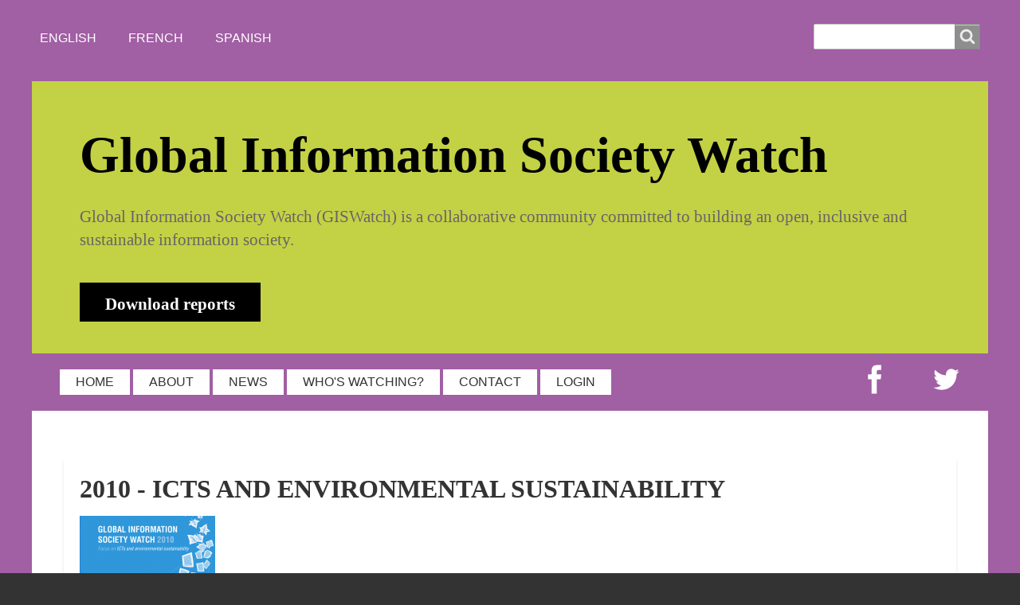

--- FILE ---
content_type: text/html; charset=UTF-8
request_url: https://giswatch.org/hu/node/144
body_size: 9015
content:
<!DOCTYPE html>
<html lang="hu" dir="ltr" prefix="content: http://purl.org/rss/1.0/modules/content/  dc: http://purl.org/dc/terms/  foaf: http://xmlns.com/foaf/0.1/  og: http://ogp.me/ns#  rdfs: http://www.w3.org/2000/01/rdf-schema#  schema: http://schema.org/  sioc: http://rdfs.org/sioc/ns#  sioct: http://rdfs.org/sioc/types#  skos: http://www.w3.org/2004/02/skos/core#  xsd: http://www.w3.org/2001/XMLSchema# " class="no-js adaptivetheme">
  <head>
    
    <meta charset="utf-8" />
<script>var _paq = _paq || [];(function(){var u=(("https:" == document.location.protocol) ? "https://matomo.apc.org/" : "http://matomo.apc.org/");_paq.push(["setSiteId", "1"]);_paq.push(["setTrackerUrl", u+"matomo.php"]);_paq.push(["setDoNotTrack", 1]);_paq.push(["disableCookies"]);if (!window.matomo_search_results_active) {_paq.push(["trackPageView"]);}_paq.push(["setIgnoreClasses", ["no-tracking","colorbox"]]);_paq.push(["enableLinkTracking"]);var d=document,g=d.createElement("script"),s=d.getElementsByTagName("script")[0];g.type="text/javascript";g.defer=true;g.async=true;g.src=u+"matomo.js";s.parentNode.insertBefore(g,s);})();</script>
<meta name="Generator" content="Drupal 10 (https://www.drupal.org)" />
<meta name="MobileOptimized" content="width" />
<meta name="HandheldFriendly" content="true" />
<meta name="viewport" content="width=device-width, initial-scale=1.0" />
<link rel="icon" href="/themes/giswatch/favicon.ico" type="image/vnd.microsoft.icon" />
<link rel="alternate" hreflang="en" href="https://giswatch.org/2010-icts-and-environmental-sustainability" />
<link rel="alternate" hreflang="fr" href="https://giswatch.org/fr/2010-tic-et-durabilite-de-lenvironnement" />
<link rel="alternate" hreflang="es" href="https://giswatch.org/es/2010-monitor-mundial-de-la-sociedad-de-la-informacion-tic-y-sustentabilidad-ambiental" />
<link rel="canonical" href="https://giswatch.org/2010-icts-and-environmental-sustainability" />
<link rel="shortlink" href="https://giswatch.org/node/144" />

    <link rel="dns-prefetch" href="//cdnjs.cloudflare.com"><title>2010 - ICTs and Environmental Sustainability | Global Information Society Watch</title>
    <link rel="stylesheet" media="all" href="/sites/default/files/css/css_ojHBNVmap3z0sRszFiXDB80dgtd222jwA7iLc6oIZ6w.css?delta=0&amp;language=hu&amp;theme=giswatch&amp;include=[base64]" />
<link rel="stylesheet" media="all" href="/sites/default/files/css/css_rqa7P3oMDSp2MaDipUBlkeOfrvFE2228QFJcNDadzGQ.css?delta=1&amp;language=hu&amp;theme=giswatch&amp;include=[base64]" />

    <script src="/core/assets/vendor/modernizr/modernizr.min.js?v=3.11.7"></script>

  </head><body  class="layout-type--page-layout user-logged-out path-not-frontpage path-node path-hu-node-144 page-node-type--book theme-name--giswatch">
        <a href="#block-giswatch-content" class="visually-hidden focusable skip-link">Skip to main content</a>
    
      <div class="dialog-off-canvas-main-canvas" data-off-canvas-main-canvas>
    
<div class="page js-layout">
  <div data-at-row="leaderboard" class="l-leaderboard l-row">
  
  <div class="l-pr page__row pr-leaderboard" id="leaderboard">
    <div class="l-rw regions container pr-leaderboard__rw arc--1 hr--1" data-at-regions="">
      <div  data-at-region="1" data-at-block-count="1" class="l-r region pr-leaderboard__leaderboard" id="rid-leaderboard"><div class="language-switcher-language-url l-bl block block-config-provider--language block-plugin-id--language-block-language-interface" id="block-languageswitcher-2">
  <div class="block__inner">

    <div class="block__content"><ul class="links"><li hreflang="en" data-drupal-link-system-path="node/144" class="en"><span class="en__link-wrapper"><a href="/2010-icts-and-environmental-sustainability" class="en__link" hreflang="en" data-drupal-link-system-path="node/144">English</a></span></li><li hreflang="ar" data-drupal-link-system-path="node/144" class="ar"><span class="ar__link-wrapper"><a href="/ar/node/144" class="ar__link" hreflang="ar" data-drupal-link-system-path="node/144">Arabic</a></span></li><li hreflang="bs" data-drupal-link-system-path="node/144" class="bs"><span class="bs__link-wrapper"><a href="/bcsm/node/144" class="bs__link" hreflang="bs" data-drupal-link-system-path="node/144">Bos/Cro/Ser/Mne</a></span></li><li hreflang="bg" data-drupal-link-system-path="node/144" class="bg"><span class="bg__link-wrapper"><a href="/bg/node/144" class="bg__link" hreflang="bg" data-drupal-link-system-path="node/144">Bulgarian</a></span></li><li hreflang="ca" data-drupal-link-system-path="node/144" class="ca"><span class="ca__link-wrapper"><a href="/ca/node/144" class="ca__link" hreflang="ca" data-drupal-link-system-path="node/144">Catalan</a></span></li><li hreflang="fr" data-drupal-link-system-path="node/144" class="fr"><span class="fr__link-wrapper"><a href="/fr/2010-tic-et-durabilite-de-lenvironnement" class="fr__link" hreflang="fr" data-drupal-link-system-path="node/144">French</a></span></li><li hreflang="hi" data-drupal-link-system-path="node/144" class="hi"><span class="hi__link-wrapper"><a href="/hi/node/144" class="hi__link" hreflang="hi" data-drupal-link-system-path="node/144">Hindi</a></span></li><li hreflang="hu" data-drupal-link-system-path="node/144" class="hu is-active" aria-current="page"><span class="hu__link-wrapper"><a href="/hu/node/144" class="hu__link is-active" hreflang="hu" data-drupal-link-system-path="node/144" aria-current="page">Hungarian</a></span></li><li hreflang="ja" data-drupal-link-system-path="node/144" class="ja"><span class="ja__link-wrapper"><a href="/ja/node/144" class="ja__link" hreflang="ja" data-drupal-link-system-path="node/144">Japanese</a></span></li><li hreflang="pt-br" data-drupal-link-system-path="node/144" class="pt-br"><span class="pt-br__link-wrapper"><a href="/pt-br/node/144" class="pt-br__link" hreflang="pt-br" data-drupal-link-system-path="node/144">Portuguese, Brazil</a></span></li><li hreflang="ro" data-drupal-link-system-path="node/144" class="ro"><span class="ro__link-wrapper"><a href="/ro/node/144" class="ro__link" hreflang="ro" data-drupal-link-system-path="node/144">Romanian</a></span></li><li hreflang="ru" data-drupal-link-system-path="node/144" class="ru"><span class="ru__link-wrapper"><a href="/ru/node/144" class="ru__link" hreflang="ru" data-drupal-link-system-path="node/144">Russian</a></span></li><li hreflang="es" data-drupal-link-system-path="node/144" class="es"><span class="es__link-wrapper"><a href="/es/2010-monitor-mundial-de-la-sociedad-de-la-informacion-tic-y-sustentabilidad-ambiental" class="es__link" hreflang="es" data-drupal-link-system-path="node/144">Spanish</a></span></li><li hreflang="tl" data-drupal-link-system-path="node/144" class="tl"><span class="tl__link-wrapper"><a href="/tl/node/144" class="tl__link" hreflang="tl" data-drupal-link-system-path="node/144">Tagalog</a></span></li></ul></div></div>
</div>
<div class="search-block-form l-bl block block-search block-config-provider--search block-plugin-id--search-form-block" data-drupal-selector="search-block-form" id="block-giswatch-search" role="search" aria-labelledby="block-giswatch-search-menu">
  <div class="block__inner block-search__inner">

    
      <h2 class="visually-hidden block__title block-search__title" id="block-giswatch-search-menu"><span>Keresés</span></h2>
    <div class="block__content block-search__content"><form action="/hu/search/node" method="get" id="search-block-form" accept-charset="UTF-8" class="search-block-form__form">
  <div class="js-form-item form-item js-form-type-search form-type-search js-form-item-keys form-item-keys form-no-label">
      <label for="edit-keys" class="visually-hidden">Keresés</label>
        <input title="Enter the terms you wish to search for." data-drupal-selector="edit-keys" type="search" id="edit-keys" name="keys" value="" size="" maxlength="128" class="form-search" />

        </div>
<div data-drupal-selector="edit-actions" class="form-actions element-container-wrapper js-form-wrapper form-wrapper" id="edit-actions"><input class="search-form__submit button js-form-submit form-submit" data-drupal-selector="edit-submit" type="submit" id="edit-submit" value="Keresés" />
</div>

</form>
</div></div>
</div>
</div>
    </div>
  </div>
  
</div>
<div data-at-row="header" class="l-header l-row">
  
  <header class="l-pr page__row pr-header" role="banner" id="masthead">
    <div class="l-rw regions container pr-header__rw arc--1 hr--1" data-at-regions="">
      <div  data-at-region="1" class="l-r region pr-header__header-first" id="rid-header-first"><div id="block-mission" class="l-bl block block-config-provider--block-content block-plugin-id--block-content-1451593a-eac7-48ec-8436-8a956283978f has-title block--type-basic block--view-mode-full" role="region" aria-labelledby="block-mission-title">
  <div class="block__inner">

    <h2  class="block__title" id="block-mission-title"><span>Global Information Society Watch</span></h2><div class="block__content"><div class="clearfix text-formatted field field-block-content--body field-formatter-text-default field-name-body field-type-text-with-summary field-label-hidden has-single"><div class="field__items"><div class="field__item"><div id="mission">Global Information Society Watch (GISWatch) is a collaborative community committed to building an open, inclusive and sustainable information society.<br>
<span id="download-report"><a href="/the-reports">Download reports</a></span></div>
</div></div>
</div>
</div></div>
</div>
</div>
    </div>
  </header>
  
</div>
<div data-at-row="navbar" class="l-navbar l-row">
  
  <div class="l-pr page__row pr-navbar" id="navbar">
    <div class="l-rw regions container pr-navbar__rw arc--1 hr--1" data-at-regions="">
      <div  data-at-region="1" class="l-r region pr-navbar__navbar" id="rid-navbar"><svg style="display:none;">
    <symbol id="rm-toggle__icon--open" viewBox="0 0 1792 1792" preserveAspectRatio="xMinYMid meet">
    <path class="rm-toggle__icon__path" d="M1664 1344v128q0 26-19 45t-45 19h-1408q-26 0-45-19t-19-45v-128q0-26 19-45t45-19h1408q26 0 45 19t19 45zm0-512v128q0 26-19 45t-45 19h-1408q-26 0-45-19t-19-45v-128q0-26 19-45t45-19h1408q26 0 45 19t19 45zm0-512v128q0 26-19 45t-45 19h-1408q-26 0-45-19t-19-45v-128q0-26 19-45t45-19h1408q26 0 45 19t19 45z"/>
  </symbol>
    <symbol id="rm-toggle__icon--close" viewBox="0 0 1792 1792" preserveAspectRatio="xMinYMid meet">
    <path class="rm-toggle__icon__path" d="M1490 1322q0 40-28 68l-136 136q-28 28-68 28t-68-28l-294-294-294 294q-28 28-68 28t-68-28l-136-136q-28-28-28-68t28-68l294-294-294-294q-28-28-28-68t28-68l136-136q28-28 68-28t68 28l294 294 294-294q28-28 68-28t68 28l136 136q28 28 28 68t-28 68l-294 294 294 294q28 28 28 68z"/>
  </symbol>
</svg>
<nav aria-labelledby="block-giswatch-main-menu-menu" id="block-giswatch-main-menu" class="l-bl rm-block rm-config-provider--system rm-plugin-id--system-menu-block-main js-hide">
  <div class="rm-block__inner">
    <div class="rm-toggle">
      <button class="rm-toggle__link un-button" role='button' aria-expanded="false">
                <svg class="rm-toggle__icon">
          <use id="rm-toggle__icon--use" xlink:href="#rm-toggle__icon--open"></use>
        </svg>
                <span class="rm-toggle__label" id="block-giswatch-main-menu-menu">Főmenü</span>
      </button>
    </div><div class="rm-block__content" id="rm-content">
        <span id="rm-accordion-trigger" class="hidden">
            <button class="rm-accordion-trigger un-button" role='button' aria-expanded="false">
              <svg class="rm-accordion-trigger__icon" viewBox="0 0 1792 1792" preserveAspectRatio="xMinYMid meet"><path d="M1600 736v192q0 40-28 68t-68 28h-416v416q0 40-28 68t-68 28h-192q-40 0-68-28t-28-68v-416h-416q-40 0-68-28t-28-68v-192q0-40 28-68t68-28h416v-416q0-40 28-68t68-28h192q40 0 68 28t28 68v416h416q40 0 68 28t28 68z"/></svg>
                            <span class="visually-hidden">Toggle sub-menu</span>
            </button>
          </span>
    <ul class="menu odd menu-level-1 menu-name--main">      
                          
      
            <li class="menu__item menu__item-title--home" id="menu-name--main__home">

        <span class="menu__link--wrapper">
          <a href="/hu" title="" class="menu__link" data-drupal-link-system-path="&lt;front&gt;">HOME</a>
        </span>

        
      </li>      
                          
      
            <li class="menu__item menu__item-title--about" id="menu-name--main__about">

        <span class="menu__link--wrapper">
          <a href="/hu/node/4" class="menu__link" data-drupal-link-system-path="node/4">ABOUT</a>
        </span>

        
      </li>      
                          
      
            <li class="menu__item menu__item-title--news" id="menu-name--main__news">

        <span class="menu__link--wrapper">
          <a href="/hu/press" class="menu__link" data-drupal-link-system-path="press">NEWS</a>
        </span>

        
      </li>      
                          
      
            <li class="menu__item menu__item-title--whos-watching" id="menu-name--main__whos-watching">

        <span class="menu__link--wrapper">
          <a href="/hu/author-list" class="menu__link" data-drupal-link-system-path="author-list">WHO&#039;S WATCHING?</a>
        </span>

        
      </li>      
                          
      
            <li class="menu__item menu__item-title--contact" id="menu-name--main__contact">

        <span class="menu__link--wrapper">
          <a href="/hu/contact" class="menu__link" data-drupal-link-system-path="contact">CONTACT</a>
        </span>

        
      </li>      
                          
      
            <li class="menu__item menu__item-title--login" id="menu-name--main__login">

        <span class="menu__link--wrapper">
          <a href="/hu/user/login" class="menu__link" data-drupal-link-system-path="user/login">LOGIN</a>
        </span>

        
      </li>      
            
      
            <li class="menu__item menu__item-title--twitter" id="menu-name--main__twitter">

        <span class="menu__link--wrapper">
          <a href="https://twitter.com/apc_news" title="" class="menu__link">Twitter</a>
        </span>

        
      </li>      
            
      
            <li class="menu__item menu__item-title--facebook" id="menu-name--main__facebook">

        <span class="menu__link--wrapper">
          <a href="https://www.facebook.com/apcnews" title="" class="menu__link">Facebook</a>
        </span>

        
      </li></ul>
  

</div></div>
</nav>
</div>
    </div>
  </div>
  
</div>
<div data-at-row="main" class="l-main l-row">
  
  <div class="l-pr page__row pr-main" id="main-content">
    <div class="l-rw regions container pr-main__rw arc--1 hr--1" data-at-regions="">
      <div  data-at-region="1" data-at-block-count="11" class="l-r region pr-main__content" id="rid-content"><div data-drupal-messages-fallback class="hidden"></div><main id="block-giswatch-content" class="l-bl block block-main-content" role="main">
  
  <article data-history-node-id="144" lang="en" about="/2010-icts-and-environmental-sustainability" class="node node--id-144 node--type-book node--view-mode-full" role="article">
  <div class="node__container">

    <header class="node__header"><h1 class="node__title"><span class="field field-name-title field-formatter-string field-type-string field-label-hidden">2010 - ICTs and Environmental Sustainability</span>
</h1></header>

    <div class="node__content"><div class="field field-node--field-book-cover field-formatter-image field-name-field-book-cover field-type-image field-label-hidden has-single"><figure class="field-type-image__figure image-count-1"><div class="field-type-image__item">
        <img loading="lazy" src="/sites/default/files/styles/medium/public/giswatch2010_0.png?itok=4uVJEErP" width="170" height="220" alt="" typeof="foaf:Image" class="image-style-medium" />

</div>
    </figure></div>
<div class="clearfix text-formatted field field-node--body field-formatter-text-default field-name-body field-type-text-with-summary field-label-hidden has-single"><div class="field__items"><div class="field__item"><p>Global Information Society Watch 2010 investigates the impact that information and communications technologies (ICTs) have on the environment – both good and bad. Written from a civil society perspective, GISWatch 2010 covers some 50 countries and six regions, with the key issues of ICTs and environmental sustainability, including climate change response and electronic waste (e‑waste), explored in seven expert thematic reports. It also contains an institutional overview and a consideration of green indicators, as well as a mapping section offering a comparative analysis of “green” media spheres on the web. While supporting the positive role that technology can play in sustaining the environment, many of these reports challenge the perception that ICTs will automatically be a panacea for critical issues such as climate change – and argue that for technology to really benefit everyone, consumption and production patterns have to change. In order to build a sustainable future, it cannot be “business as usual”. GISWatch 2010 is a rallying cry to electronics producers and consumers, policy makers and development organisations to pay urgent attention to the sustainability of the environment. It spells out the impact that the production, consumption and disposal of computers, mobile phones and other technology are having on the earth’s natural resources, on political conflict and social rights, and the massive global carbon footprint produced. GIsWatch 2010 is the fourth in a series of yearly reports critically covering the state of the information society from the perspectives of civil society organisations across the world. GISWatch is a joint initiative of the Association for Progressive Communications (APC) and the Humanist Institute for Cooperation with Developing Countries (Hivos).</p>
<p><a class="download" href="/sites/default/files/gisw2010_en.pdf" rel="noopener noreferrer" target="_blank">Download the report in PDF</a></p>
<p><a class="download" href="https://www.amazon.com/dp/9295049950" rel="noopener noreferrer" target="_blank">Order a printed copy</a></p>
<footer>
<p><small><a href="https://creativecommons.org/licenses/by/4.0/">Creative Commons Attribution 4.0 International (CC BY 4.0)</a><br>
Some rights reserved </small></p>
</footer>
</div></div>
</div>
<div class="field field-node--upload field-formatter-file-table field-name-upload field-type-file field-label-hidden has-single"><div class="field__items"><div class="field__item"><table data-striping="1" class="table cols-2">
  
  
      <thead class="table__header">
      <tr class="table__row">
                            <th class="table__cell table__header__cell">Attachment</th>
                            <th class="table__cell table__header__cell">Méret</th>
              </tr>
    </thead>
  
      <tbody class="table__body">
                      <tr class="table__row odd">
                      <td class="table__cell table__body__cell"><span class="file file--mime-application-pdf file--application-pdf"> <a href="/sites/default/files/gisw2010_en_0.pdf" type="application/pdf" title="gisw2010_en.pdf">Global Information Society Watch 2010</a></span>
</td>
                      <td class="table__cell table__body__cell">5.72 MB</td>
                  </tr>
          </tbody>
    </table>
</div></div>
</div>
<div class="field field-node-taxonomy-vocabulary-2 field-entity-reference-type-taxonomy-term field-formatter-entity-reference-label field-name-taxonomy-vocabulary-2 field-type-entity-reference field-label-inline clearfix"><div class="field__label">Themes</div><div class="field__items"><div class="field__item field__item--e-waste">
        <span class="field__item-wrapper"><a href="/themes/e-waste" hreflang="en">E-waste</a></span>
      </div><div class="field__item field__item--environment-and-ict">
        <span class="field__item-wrapper"><a href="/themes/environment-and-ict" hreflang="en">Environment and ICT</a></span>
      </div></div>
</div>
<section class="field field-node--comment-node-book field-formatter-comment-default field-name-comment-node-book field-type-comment field-label-hidden display-mode-threaded comment-bundle-comment-node-book comment-wrapper">
  <a name="comments"></a></section>
</div></div>
</article>

  
</main>
<div class="views-element-container l-bl block block-config-provider--views block-plugin-id--views-block-table-of-contents-block-1" id="block-views-block-table-of-contents-block-1-2">
  <div class="block__inner">

    <div class="block__content"><div class="element-container-wrapper"><div class="view view-table-of-contents view-id-table_of_contents view-display-id-block_1 js-view-dom-id-adb27503407f5f4914ea9a29fcd076e09fe0aaba75b90acfad919aefcde2d24e">
  
    
      
  
          </div>
</div>
</div></div>
</div>
<div class="views-element-container l-bl block block-config-provider--views block-plugin-id--views-block-table-of-contents-block-4" id="block-views-block-table-of-contents-block-4-2">
  <div class="block__inner">

    <div class="block__content"><div class="element-container-wrapper"><div class="view view-table-of-contents view-id-table_of_contents view-display-id-block_4 js-view-dom-id-9b225fda5a72c3497c0dce250ffe2151a8b4b44289e46f80aa10afc6b0da878e">
  
    
      
  
          </div>
</div>
</div></div>
</div>
<div class="views-element-container l-bl block block-config-provider--views block-plugin-id--views-block-table-of-contents-block-5" id="block-views-block-table-of-contents-block-5-2">
  <div class="block__inner">

    <div class="block__content"><div class="element-container-wrapper"><div class="view view-table-of-contents view-id-table_of_contents view-display-id-block_5 js-view-dom-id-2f56515c9fcc44b41f3c743425343d0658772f50b9a81d7521595724b111ab10">
  
    
      
  
          </div>
</div>
</div></div>
</div>
<div class="views-element-container l-bl block block-config-provider--views block-plugin-id--views-block-table-of-contents-block-6" id="block-views-block-table-of-contents-block-6-2">
  <div class="block__inner">

    <div class="block__content"><div class="element-container-wrapper"><div class="view view-table-of-contents view-id-table_of_contents view-display-id-block_6 js-view-dom-id-170f260300a8c0f8f3ec9026d13828503988c2b6ec1855fae9361c095c4e8d72">
  
    
      
  
          </div>
</div>
</div></div>
</div>
<div class="views-element-container l-bl block block-config-provider--views block-plugin-id--views-block-table-of-contents-block-7" id="block-views-block-table-of-contents-block-7-2">
  <div class="block__inner">

    <div class="block__content"><div class="element-container-wrapper"><div class="view view-table-of-contents view-id-table_of_contents view-display-id-block_7 js-view-dom-id-2e792afce9446c5998f653b6952380967fa80de0218dd49f5816e1af21187d87">
  
    
      
  
          </div>
</div>
</div></div>
</div>
<div class="views-element-container l-bl block block-config-provider--views block-plugin-id--views-block-table-of-contents-block-2" id="block-views-block-table-of-contents-block-2-2">
  <div class="block__inner">

    <div class="block__content"><div class="element-container-wrapper"><div class="view view-table-of-contents view-id-table_of_contents view-display-id-block_2 js-view-dom-id-cf2e19d1071b11baec3741d9702628fa291e12c3d7dd55faf2cae4b2b874b46c">
  
    
      
  
          </div>
</div>
</div></div>
</div>
<div class="views-element-container l-bl block block-config-provider--views block-plugin-id--views-block-table-of-contents-block-8" id="block-views-block-table-of-contents-block-8-2">
  <div class="block__inner">

    <div class="block__content"><div class="element-container-wrapper"><div class="view view-table-of-contents view-id-table_of_contents view-display-id-block_8 js-view-dom-id-deba09cf46c351c162651754b592ddfb465e69487eff668c8dcda833e53d63b2">
  
    
      
  
          </div>
</div>
</div></div>
</div>
<div class="views-element-container l-bl block block-config-provider--views block-plugin-id--views-block-table-of-contents-block-3" id="block-views-block-table-of-contents-block-3-2">
  <div class="block__inner">

    <div class="block__content"><div class="element-container-wrapper"><div class="view view-table-of-contents view-id-table_of_contents view-display-id-block_3 js-view-dom-id-99e8134f73c396f0aca43437c73e4a450ca7682f0d6dc20ef2ae19400a4517c5">
  
    
      
  
          </div>
</div>
</div></div>
</div>
</div>
    </div>
  </div>
  
</div>
<div data-at-row="footer" class="l-footer l-row">
  
  <footer class="l-pr page__row pr-footer" role="contentinfo" id="footer">
    <div class="l-rw regions container pr-footer__rw arc--1 hr--1" data-at-regions="">
      <div  data-at-region="1" class="l-r region pr-footer__footer" id="rid-footer"><div id="block-footeren" class="l-bl block block-config-provider--block-content block-plugin-id--block-content-48e94994-c6ce-4dc2-b88b-33cac52f8cb6 block--type-basic block--view-mode-full">
  <div class="block__inner">

    <div class="block__content"><div class="clearfix text-formatted field field-block-content--body field-formatter-text-default field-name-body field-type-text-with-summary field-label-hidden has-single"><div class="field__items"><div class="field__item"><div id="nav">
<ul class="primary-links footer-links">
<li><a href="/contact">Contact us</a></li>
<li class="last"><a href="/en/privacy-policy">Privacy Policy</a></li>
</ul>
</div>
<div id="footer-logos"><a href="https://www.apc.org" target="_blank" rel="noopener noreferrer"><img src="/sites/default/files/images/apclogo-small.jpg" width="119" height="67" caption="false" loading="lazy"></a><a href="https://www.sida.se/English/" target="_blank" rel="noopener noreferrer"><img src="/sites/default/files/images/logosida.png" width="121" height="67" caption="false" loading="lazy"></a></div>
<div id="footer-text">
<p>Association for Progressive Communications (<a href="https://www.apc.org" target="_blank" rel="noopener noreferrer">APC</a>), Swedish International Development Cooperation Agency (<a href="https://www.sida.se/English/">Sida</a>)&nbsp;<br>Unless otherwise stated, material on this site is licenced under <a href="https://creativecommons.org/licenses/by/4.0/%0A" target="_blank" rel="noopener noreferrer">Creative Commons</a>&nbsp;<br>The views expressed on this site are those of the individual authors and not necessarily the views of APC or Sida <a href="/iamabot" tabindex="-1">​</a></p>
</div>
</div></div>
</div>
</div></div>
</div>
</div>
    </div>
  </footer>
  
</div>

  <div data-at-row="attribution" class="l-attribution l-row"><div class="l-pr attribution"><div class="l-rw"><a href="//drupal.org/project/at_theme" class="attribution__link" target="_blank">Design by Adaptive Theme</a></div></div></div>
</div>

  </div>

    
    <script type="application/json" data-drupal-selector="drupal-settings-json">{"path":{"baseUrl":"\/","pathPrefix":"hu\/","currentPath":"node\/144","currentPathIsAdmin":false,"isFront":false,"currentLanguage":"hu"},"pluralDelimiter":"\u0003","suppressDeprecationErrors":true,"matomo":{"disableCookies":true,"trackMailto":true},"collapsiblock":{"active_pages":false,"slide_speed":200,"cookie_lifetime":null,"switcher_enabled":null,"switcher_class":null},"giswatch":{"at_responsivemenus":{"bp":"all and (min-width: 60.0625em)","default":"ms-slidedown","responsive":"ms-dropmenu","acd":{"acd_load":true,"acd_default":true,"acd_responsive":false,"acd_both":false}},"at_breakpoints":{"at_core_simple_wide":{"breakpoint":"wide","mediaquery":"all and (min-width: 60.0625em)"},"at_core_simple_tablet-isolate":{"breakpoint":"tablet-isolate","mediaquery":"all and (min-width: 45.0625em) and (max-width: 60em)"},"at_core_simple_mobile":{"breakpoint":"mobile","mediaquery":"all and (max-width: 45em)"}}},"ajaxTrustedUrl":{"\/hu\/search\/node":true},"at_current_theme_name":"giswatch","user":{"uid":0,"permissionsHash":"7dadf7a430902069438a2053bd059115287b3c5e3a3b6b0fad876cc4dd1d340e"}}</script>
<script src="/sites/default/files/js/js_FdlHrIIQfmlTqHoOAkKiN47c28g7uN9Z8cJvzjafRA4.js?scope=footer&amp;delta=0&amp;language=hu&amp;theme=giswatch&amp;include=eJxFyksKgDAMRdENFbskSUOqpZ9Xkli3L-LA0YXDJd8ZKpF8SypUJ8pwC_Szik0MK0u6jMsCozWaVlID1_he4Sh2k_MZM4ZnYkEy0SUaOjk64pcHBWoqoQ"></script>
<script src="https://cdnjs.cloudflare.com/ajax/libs/enquire.js/2.1.6/enquire.min.js"></script>
<script src="/sites/default/files/js/js_8KKjr75zkOuCgQvz_uqb3tu7rTCf0nnY8d5-6Qt45xA.js?scope=footer&amp;delta=2&amp;language=hu&amp;theme=giswatch&amp;include=eJxFyksKgDAMRdENFbskSUOqpZ9Xkli3L-LA0YXDJd8ZKpF8SypUJ8pwC_Szik0MK0u6jMsCozWaVlID1_he4Sh2k_MZM4ZnYkEy0SUaOjk64pcHBWoqoQ"></script>
<script src="https://cdn.jsdelivr.net/npm/js-cookie@3.0.5/dist/js.cookie.min.js"></script>
<script src="/modules/contrib/collapsiblock/theme/dist/collapsiblock.js?t8ytnb" type="module"></script>
<script src="https://cdnjs.cloudflare.com/ajax/libs/fontfaceobserver/2.1.0/fontfaceobserver.js"></script>
<script src="/sites/default/files/js/js_kQY3IQKURqNokufFuPxOIQH3TgP_ZRV2AjCYD3stEuA.js?scope=footer&amp;delta=6&amp;language=hu&amp;theme=giswatch&amp;include=eJxFyksKgDAMRdENFbskSUOqpZ9Xkli3L-LA0YXDJd8ZKpF8SypUJ8pwC_Szik0MK0u6jMsCozWaVlID1_he4Sh2k_MZM4ZnYkEy0SUaOjk64pcHBWoqoQ"></script>

  </body>
</html>
